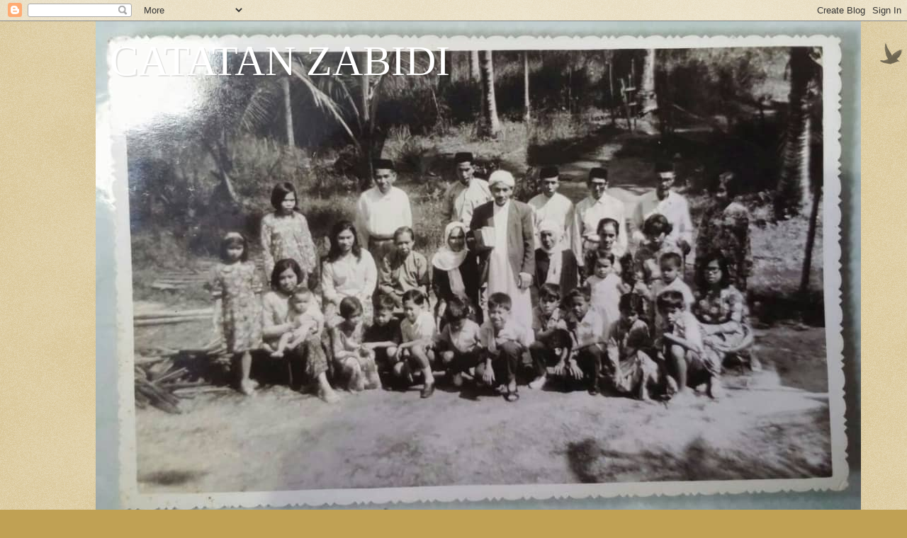

--- FILE ---
content_type: text/html; charset=UTF-8
request_url: https://catatanzabidi.blogspot.com/b/stats?style=BLACK_TRANSPARENT&timeRange=ALL_TIME&token=APq4FmBq0b_dTEVnJnDg7lZIMOZ6lXNcILjDTKBOC25jPdiQac7yFl6HXf4XbntM6twMUjz_Y6LeI7yiP6VWib-Vy2Qy0ZMf0Q
body_size: -6
content:
{"total":3154793,"sparklineOptions":{"backgroundColor":{"fillOpacity":0.1,"fill":"#000000"},"series":[{"areaOpacity":0.3,"color":"#202020"}]},"sparklineData":[[0,25],[1,73],[2,31],[3,30],[4,51],[5,70],[6,62],[7,33],[8,36],[9,40],[10,31],[11,33],[12,53],[13,80],[14,83],[15,76],[16,100],[17,69],[18,46],[19,47],[20,39],[21,35],[22,36],[23,37],[24,34],[25,32],[26,30],[27,26],[28,56],[29,21]],"nextTickMs":112500}